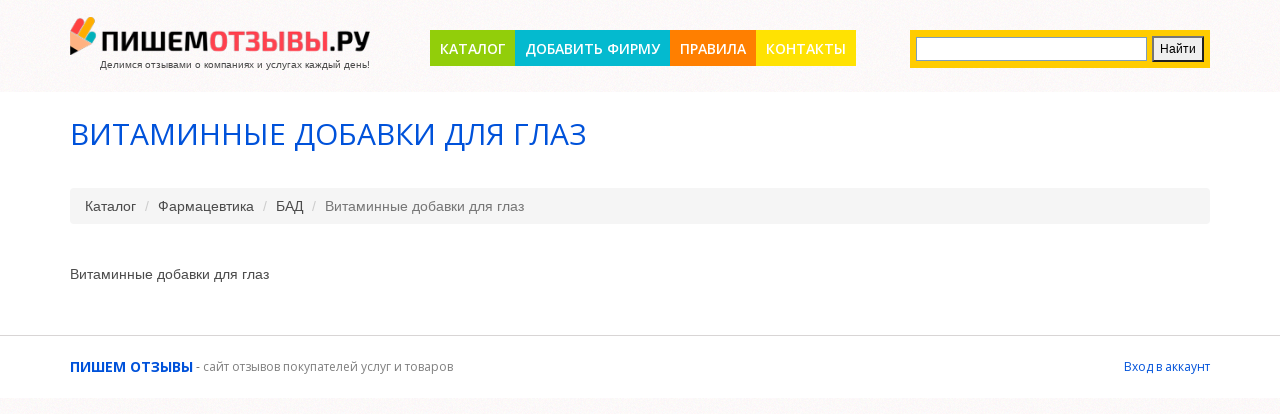

--- FILE ---
content_type: text/html; charset=UTF-8
request_url: http://pishem-otzyvy.ru/pharmacevtika/bad/vitaminnye-dobavki-dlja-glaz
body_size: 8300
content:
<!DOCTYPE html>
<html lang="ru-RU">
    <head>
        <meta charset="UTF-8"/>
        <meta name="csrf-param" content="_csrf">
    <meta name="csrf-token" content="bEVsOUl3M3YUExQJPDNJQgcQIWwMWng8LQwzSRhDQDkoNw5JLBp3Mg==">
        <link rel="shortcut icon" href="/img/favicon.ico" >
        <title>Витаминные добавки для глаз</title>
        <meta name='yandex-verification' content='474f20a100f6723f' />

        <meta name="description" content="">
<meta name="keywords" content="">
<link href="https://maxcdn.bootstrapcdn.com/bootstrap/3.3.6/css/bootstrap.min.css" rel="stylesheet">
<link href="//netdna.bootstrapcdn.com/font-awesome/4.7.0/css/font-awesome.min.css" rel="stylesheet">
<link href="/vendor/fancybox/jquery.fancybox.css" rel="stylesheet">
<link href="/css/animate.css" rel="stylesheet">
<link href="/vendor/raty/lib/jquery.raty.css" rel="stylesheet">
<link href="/css/site.css" rel="stylesheet">
<script src="/assets/4495804b/jquery.js"></script>
<script src="https://maxcdn.bootstrapcdn.com/bootstrap/3.3.6/js/bootstrap.min.js"></script>
<script src="/assets/a1a0aec0/js/bootstrap.js"></script>
<script src="/assets/43fa33e/yii.js"></script>
<script src="/vendor/fancybox/jquery.fancybox.pack.js"></script>
<script src="/vendor/modernizr.custom.js"></script>
<script src="/vendor/raty/lib/jquery.raty.js"></script>
<script src="/vendor/scroll_to.js"></script>
<script src="/js/php_functions.js"></script>
<script src="/js/main.js?v=0.01"></script>    </head>
    <body id="top">
        <!--[if lt IE 7]>
                <p class="browsehappy">You are using an <strong>outdated</strong> browser. Please <a href="http://browsehappy.com/">upgrade your browser</a> to improve your experience.</p>
        <![endif]-->

                <!--==============================header=================================-->
        <header>
                        <div class="container">
                <div class="logo">
                    <a href="/" title="ПИШЕМ ОТЗЫВЫ - сайт отзывов покупателей услуг и товаров"><img src="/img/logo.png" alt=""></a>                    <div class="slogan">Делимся отзывами о компаниях и услугах каждый день!</div>
                </div>
                <div class="menu_block">
                    <nav class="horizontal-nav full-width horizontalNav-notprocessed">
                        <ul class="sf-menu"><li><a href="/">Каталог</a></li>
<li><a href="/add">Добавить фирму</a></li>
<li><a href="/information/rules">Правила</a></li>
<li><a href="/information/contacts">Контакты</a></li></ul>                    </nav>
                </div>
                <div id="yandex-search">
                    <div class="ya-site-form ya-site-form_inited_no" onclick="return {'action': 'http://pishem-otzyvy.ru/search', 'arrow': false, 'bg': '#ffcc00', 'fontsize': 12, 'fg': '#000000', 'language': 'ru', 'logo': 'rb', 'publicname': 'Yandex Site Search #2191492', 'suggest': true, 'target': '_self', 'tld': 'ru', 'type': 2, 'usebigdictionary': true, 'searchid': 2191492, 'webopt': false, 'websearch': false, 'input_fg': '#000000', 'input_bg': '#ffffff', 'input_fontStyle': 'normal', 'input_fontWeight': 'normal', 'input_placeholder': '', 'input_placeholderColor': '#000000', 'input_borderColor': '#7f9db9'}"><form action="http://yandex.ru/sitesearch" method="get" target="_self"><input type="hidden" name="searchid" value="2191492"/><input type="hidden" name="l10n" value="ru"/><input type="hidden" name="reqenc" value=""/><input type="search" name="text" value=""/><input type="submit" value="Найти"/></form></div><style type="text/css">.ya-page_js_yes .ya-site-form_inited_no { display: none; }</style><script type="text/javascript">(function (w, d, c) {
                            var s = d.createElement('script'), h = d.getElementsByTagName('script')[0], e = d.documentElement;
                            if ((' ' + e.className + ' ').indexOf(' ya-page_js_yes ') === -1) {
                                e.className += ' ya-page_js_yes';
                            }
                            s.type = 'text/javascript';
                            s.async = true;
                            s.charset = 'utf-8';
                            s.src = (d.location.protocol === 'https:' ? 'https:' : 'http:') + '//site.yandex.net/v2.0/js/all.js';
                            h.parentNode.insertBefore(s, h);
                            (w[c] || (w[c] = [])).push(function () {
                                Ya.Site.Form.init()
                            })
                        })(window, document, 'yandex_site_callbacks');</script>
                </div>
            </div>
        </header>
        <div class="main">
            <!--==============================Content=================================-->
            <div class="content">
                
<div class="container">
	<div class="row">
		<div class="col-xs-12">
			<h1>Витаминные добавки для глаз</h1>
			<ul class="breadcrumb"><li><a href="/">Каталог</a></li>
<li><a href="/pharmacevtika">Фармацевтика</a></li>
<li><a href="/pharmacevtika/bad">БАД</a></li>
<li class="active">Витаминные добавки для глаз</li>
</ul>		</div>
	</div>
	<div class="row">
		<div class="col-xs-12">
			<ul class="subcategories-list">
							</ul>
		</div>
	</div>

	<div class="row">
		<div class="col-xs-12">
			<p>Витаминные добавки для глаз</p>
		</div>
	</div>
	<div class="row">
		

				</div>
		<div class="row">
			<div class="col-xs-12">
				<center>
									</center>
			</div>
		</div>
		

							</div>            </div>
            <!--==============================footer=================================-->
            <footer>
                <div class="hor bg3"></div>
                <div class="container">
                    <div class='row'>
                        <div class="col-xs-10">
                            <div class="copy">
                                <p><span style="font-size:14px"><strong><a href="/" title="  ПИШЕМ ОТЗЫВЫ - сайт отзывов покупателей услуг и товаров"><span style="color:#0052da">ПИШЕМ ОТЗЫВЫ</span></a></strong></span> - <span style="color:#808080">сайт отзывов покупателей услуг и товаров</span></p>
                            </div>
                        </div>
                        <div class="col-xs-2 text-right">
                            <a style="color:#0052da" href="/login">Вход в аккаунт</a>
                        </div>
                    </div>
                </div>
            </footer>
        </div>
        <!-- Yandex.Metrika counter -->
        <script type="text/javascript">
            (function (d, w, c) {
                (w[c] = w[c] || []).push(function () {
                    try {
                        w.yaCounter27747618 = new Ya.Metrika({id: 27747618,
                            webvisor: true,
                            clickmap: true,
                            trackLinks: true,
                            accurateTrackBounce: true});
                    } catch (e) {
                    }
                });

                var n = d.getElementsByTagName("script")[0],
                        s = d.createElement("script"),
                        f = function () {
                            n.parentNode.insertBefore(s, n);
                        };
                s.type = "text/javascript";
                s.async = true;
                s.src = (d.location.protocol == "https:" ? "https:" : "http:") + "//mc.yandex.ru/metrika/watch.js";

                if (w.opera == "[object Opera]") {
                    d.addEventListener("DOMContentLoaded", f, false);
                } else {
                    f();
                }
            })(document, window, "yandex_metrika_callbacks");
        </script>
        <noscript><div><img src="//mc.yandex.ru/watch/27747618" style="position:absolute; left:-9999px;" alt="" /></div></noscript>
        <!-- /Yandex.Metrika counter -->

            </body>
</html>
